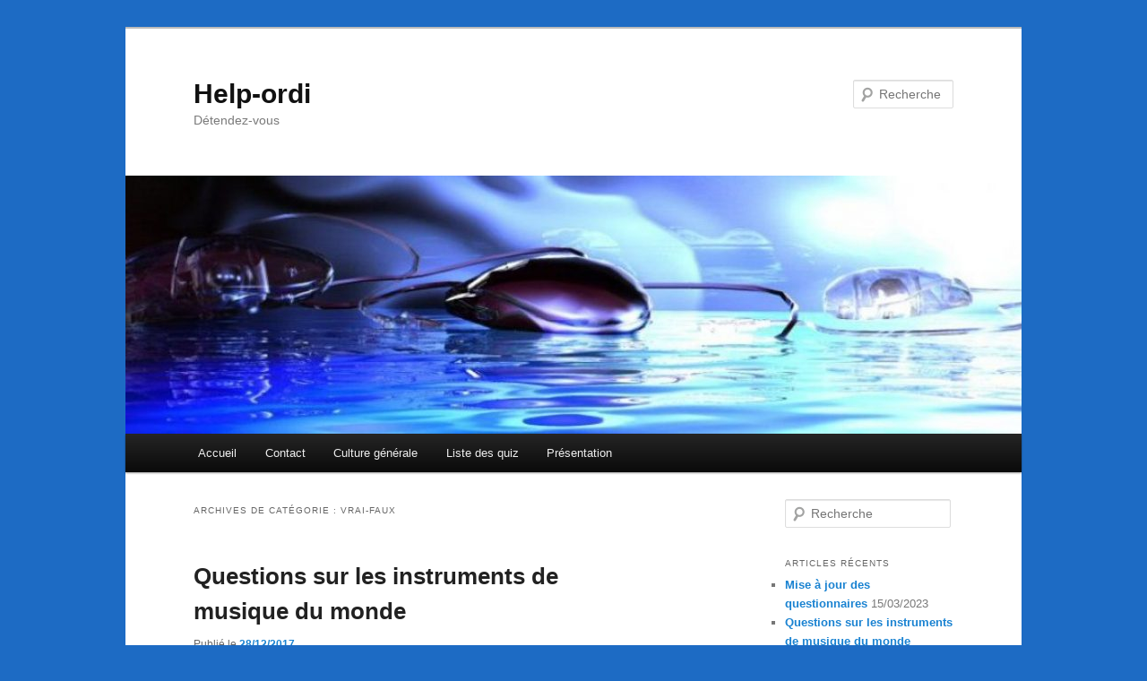

--- FILE ---
content_type: text/html; charset=UTF-8
request_url: http://www.help-ordi.com/category/vrai-faux/
body_size: 11355
content:
<!DOCTYPE html>
<!--[if IE 6]>
<html id="ie6" dir="ltr" lang="fr-FR" prefix="og: https://ogp.me/ns#">
<![endif]-->
<!--[if IE 7]>
<html id="ie7" dir="ltr" lang="fr-FR" prefix="og: https://ogp.me/ns#">
<![endif]-->
<!--[if IE 8]>
<html id="ie8" dir="ltr" lang="fr-FR" prefix="og: https://ogp.me/ns#">
<![endif]-->
<!--[if !(IE 6) & !(IE 7) & !(IE 8)]><!-->
<html dir="ltr" lang="fr-FR" prefix="og: https://ogp.me/ns#">
<!--<![endif]-->
<head>
<meta charset="UTF-8" />
<meta name="viewport" content="width=device-width" />

<link rel="profile" href="https://gmpg.org/xfn/11" />
<link rel="stylesheet" type="text/css" media="all" href="http://www.help-ordi.com/wp-content/themes/twentyeleven/style.css?ver=20231107" />
<link rel="pingback" href="http://www.help-ordi.com/xmlrpc.php">
<!--[if lt IE 9]>
<script src="http://www.help-ordi.com/wp-content/themes/twentyeleven/js/html5.js?ver=3.7.0" type="text/javascript"></script>
<![endif]-->

		<!-- All in One SEO 4.5.4 - aioseo.com -->
		<title>Vrai-Faux | Help-ordi</title>
		<meta name="robots" content="max-image-preview:large" />
		<meta name="keywords" content="histoire,transport,moyens,train,hélicoptère,roue,charrue,montgolfière,automobile,vélo" />
		<link rel="canonical" href="http://www.help-ordi.com/category/vrai-faux/" />
		<link rel="next" href="http://www.help-ordi.com/category/vrai-faux/page/2/" />
		<meta name="generator" content="All in One SEO (AIOSEO) 4.5.4" />
		<meta name="google" content="nositelinkssearchbox" />
		<script type="application/ld+json" class="aioseo-schema">
			{"@context":"https:\/\/schema.org","@graph":[{"@type":"BreadcrumbList","@id":"http:\/\/www.help-ordi.com\/category\/vrai-faux\/#breadcrumblist","itemListElement":[{"@type":"ListItem","@id":"http:\/\/www.help-ordi.com\/#listItem","position":1,"name":"Domicile","item":"http:\/\/www.help-ordi.com\/","nextItem":"http:\/\/www.help-ordi.com\/category\/vrai-faux\/#listItem"},{"@type":"ListItem","@id":"http:\/\/www.help-ordi.com\/category\/vrai-faux\/#listItem","position":2,"name":"Vrai-Faux","previousItem":"http:\/\/www.help-ordi.com\/#listItem"}]},{"@type":"CollectionPage","@id":"http:\/\/www.help-ordi.com\/category\/vrai-faux\/#collectionpage","url":"http:\/\/www.help-ordi.com\/category\/vrai-faux\/","name":"Vrai-Faux | Help-ordi","inLanguage":"fr-FR","isPartOf":{"@id":"http:\/\/www.help-ordi.com\/#website"},"breadcrumb":{"@id":"http:\/\/www.help-ordi.com\/category\/vrai-faux\/#breadcrumblist"}},{"@type":"Organization","@id":"http:\/\/www.help-ordi.com\/#organization","name":"Help-ordi","url":"http:\/\/www.help-ordi.com\/"},{"@type":"WebSite","@id":"http:\/\/www.help-ordi.com\/#website","url":"http:\/\/www.help-ordi.com\/","name":"Help-ordi","description":"D\u00e9tendez-vous","inLanguage":"fr-FR","publisher":{"@id":"http:\/\/www.help-ordi.com\/#organization"}}]}
		</script>
		<!-- All in One SEO -->

<link rel='dns-prefetch' href='//www.help-ordi.com' />
<link rel="alternate" type="application/rss+xml" title="Help-ordi &raquo; Flux" href="http://www.help-ordi.com/feed/" />
<link rel="alternate" type="application/rss+xml" title="Help-ordi &raquo; Flux des commentaires" href="http://www.help-ordi.com/comments/feed/" />
<link rel="alternate" type="application/rss+xml" title="Help-ordi &raquo; Flux de la catégorie Vrai-Faux" href="http://www.help-ordi.com/category/vrai-faux/feed/" />
<script type="text/javascript">
window._wpemojiSettings = {"baseUrl":"https:\/\/s.w.org\/images\/core\/emoji\/14.0.0\/72x72\/","ext":".png","svgUrl":"https:\/\/s.w.org\/images\/core\/emoji\/14.0.0\/svg\/","svgExt":".svg","source":{"concatemoji":"http:\/\/www.help-ordi.com\/wp-includes\/js\/wp-emoji-release.min.js?ver=6.1.9"}};
/*! This file is auto-generated */
!function(e,a,t){var n,r,o,i=a.createElement("canvas"),p=i.getContext&&i.getContext("2d");function s(e,t){var a=String.fromCharCode,e=(p.clearRect(0,0,i.width,i.height),p.fillText(a.apply(this,e),0,0),i.toDataURL());return p.clearRect(0,0,i.width,i.height),p.fillText(a.apply(this,t),0,0),e===i.toDataURL()}function c(e){var t=a.createElement("script");t.src=e,t.defer=t.type="text/javascript",a.getElementsByTagName("head")[0].appendChild(t)}for(o=Array("flag","emoji"),t.supports={everything:!0,everythingExceptFlag:!0},r=0;r<o.length;r++)t.supports[o[r]]=function(e){if(p&&p.fillText)switch(p.textBaseline="top",p.font="600 32px Arial",e){case"flag":return s([127987,65039,8205,9895,65039],[127987,65039,8203,9895,65039])?!1:!s([55356,56826,55356,56819],[55356,56826,8203,55356,56819])&&!s([55356,57332,56128,56423,56128,56418,56128,56421,56128,56430,56128,56423,56128,56447],[55356,57332,8203,56128,56423,8203,56128,56418,8203,56128,56421,8203,56128,56430,8203,56128,56423,8203,56128,56447]);case"emoji":return!s([129777,127995,8205,129778,127999],[129777,127995,8203,129778,127999])}return!1}(o[r]),t.supports.everything=t.supports.everything&&t.supports[o[r]],"flag"!==o[r]&&(t.supports.everythingExceptFlag=t.supports.everythingExceptFlag&&t.supports[o[r]]);t.supports.everythingExceptFlag=t.supports.everythingExceptFlag&&!t.supports.flag,t.DOMReady=!1,t.readyCallback=function(){t.DOMReady=!0},t.supports.everything||(n=function(){t.readyCallback()},a.addEventListener?(a.addEventListener("DOMContentLoaded",n,!1),e.addEventListener("load",n,!1)):(e.attachEvent("onload",n),a.attachEvent("onreadystatechange",function(){"complete"===a.readyState&&t.readyCallback()})),(e=t.source||{}).concatemoji?c(e.concatemoji):e.wpemoji&&e.twemoji&&(c(e.twemoji),c(e.wpemoji)))}(window,document,window._wpemojiSettings);
</script>
<style type="text/css">
img.wp-smiley,
img.emoji {
	display: inline !important;
	border: none !important;
	box-shadow: none !important;
	height: 1em !important;
	width: 1em !important;
	margin: 0 0.07em !important;
	vertical-align: -0.1em !important;
	background: none !important;
	padding: 0 !important;
}
</style>
	<link rel='stylesheet' id='wp-block-library-css' href='http://www.help-ordi.com/wp-includes/css/dist/block-library/style.min.css?ver=6.1.9' type='text/css' media='all' />
<style id='wp-block-library-theme-inline-css' type='text/css'>
.wp-block-audio figcaption{color:#555;font-size:13px;text-align:center}.is-dark-theme .wp-block-audio figcaption{color:hsla(0,0%,100%,.65)}.wp-block-audio{margin:0 0 1em}.wp-block-code{border:1px solid #ccc;border-radius:4px;font-family:Menlo,Consolas,monaco,monospace;padding:.8em 1em}.wp-block-embed figcaption{color:#555;font-size:13px;text-align:center}.is-dark-theme .wp-block-embed figcaption{color:hsla(0,0%,100%,.65)}.wp-block-embed{margin:0 0 1em}.blocks-gallery-caption{color:#555;font-size:13px;text-align:center}.is-dark-theme .blocks-gallery-caption{color:hsla(0,0%,100%,.65)}.wp-block-image figcaption{color:#555;font-size:13px;text-align:center}.is-dark-theme .wp-block-image figcaption{color:hsla(0,0%,100%,.65)}.wp-block-image{margin:0 0 1em}.wp-block-pullquote{border-top:4px solid;border-bottom:4px solid;margin-bottom:1.75em;color:currentColor}.wp-block-pullquote__citation,.wp-block-pullquote cite,.wp-block-pullquote footer{color:currentColor;text-transform:uppercase;font-size:.8125em;font-style:normal}.wp-block-quote{border-left:.25em solid;margin:0 0 1.75em;padding-left:1em}.wp-block-quote cite,.wp-block-quote footer{color:currentColor;font-size:.8125em;position:relative;font-style:normal}.wp-block-quote.has-text-align-right{border-left:none;border-right:.25em solid;padding-left:0;padding-right:1em}.wp-block-quote.has-text-align-center{border:none;padding-left:0}.wp-block-quote.is-large,.wp-block-quote.is-style-large,.wp-block-quote.is-style-plain{border:none}.wp-block-search .wp-block-search__label{font-weight:700}.wp-block-search__button{border:1px solid #ccc;padding:.375em .625em}:where(.wp-block-group.has-background){padding:1.25em 2.375em}.wp-block-separator.has-css-opacity{opacity:.4}.wp-block-separator{border:none;border-bottom:2px solid;margin-left:auto;margin-right:auto}.wp-block-separator.has-alpha-channel-opacity{opacity:1}.wp-block-separator:not(.is-style-wide):not(.is-style-dots){width:100px}.wp-block-separator.has-background:not(.is-style-dots){border-bottom:none;height:1px}.wp-block-separator.has-background:not(.is-style-wide):not(.is-style-dots){height:2px}.wp-block-table{margin:"0 0 1em 0"}.wp-block-table thead{border-bottom:3px solid}.wp-block-table tfoot{border-top:3px solid}.wp-block-table td,.wp-block-table th{word-break:normal}.wp-block-table figcaption{color:#555;font-size:13px;text-align:center}.is-dark-theme .wp-block-table figcaption{color:hsla(0,0%,100%,.65)}.wp-block-video figcaption{color:#555;font-size:13px;text-align:center}.is-dark-theme .wp-block-video figcaption{color:hsla(0,0%,100%,.65)}.wp-block-video{margin:0 0 1em}.wp-block-template-part.has-background{padding:1.25em 2.375em;margin-top:0;margin-bottom:0}
</style>
<link rel='stylesheet' id='quads-style-css-css' href='http://www.help-ordi.com/wp-content/plugins/quick-adsense-reloaded/includes/gutenberg/dist/blocks.style.build.css?ver=2.0.80' type='text/css' media='all' />
<link rel='stylesheet' id='classic-theme-styles-css' href='http://www.help-ordi.com/wp-includes/css/classic-themes.min.css?ver=1' type='text/css' media='all' />
<style id='global-styles-inline-css' type='text/css'>
body{--wp--preset--color--black: #000;--wp--preset--color--cyan-bluish-gray: #abb8c3;--wp--preset--color--white: #fff;--wp--preset--color--pale-pink: #f78da7;--wp--preset--color--vivid-red: #cf2e2e;--wp--preset--color--luminous-vivid-orange: #ff6900;--wp--preset--color--luminous-vivid-amber: #fcb900;--wp--preset--color--light-green-cyan: #7bdcb5;--wp--preset--color--vivid-green-cyan: #00d084;--wp--preset--color--pale-cyan-blue: #8ed1fc;--wp--preset--color--vivid-cyan-blue: #0693e3;--wp--preset--color--vivid-purple: #9b51e0;--wp--preset--color--blue: #1982d1;--wp--preset--color--dark-gray: #373737;--wp--preset--color--medium-gray: #666;--wp--preset--color--light-gray: #e2e2e2;--wp--preset--gradient--vivid-cyan-blue-to-vivid-purple: linear-gradient(135deg,rgba(6,147,227,1) 0%,rgb(155,81,224) 100%);--wp--preset--gradient--light-green-cyan-to-vivid-green-cyan: linear-gradient(135deg,rgb(122,220,180) 0%,rgb(0,208,130) 100%);--wp--preset--gradient--luminous-vivid-amber-to-luminous-vivid-orange: linear-gradient(135deg,rgba(252,185,0,1) 0%,rgba(255,105,0,1) 100%);--wp--preset--gradient--luminous-vivid-orange-to-vivid-red: linear-gradient(135deg,rgba(255,105,0,1) 0%,rgb(207,46,46) 100%);--wp--preset--gradient--very-light-gray-to-cyan-bluish-gray: linear-gradient(135deg,rgb(238,238,238) 0%,rgb(169,184,195) 100%);--wp--preset--gradient--cool-to-warm-spectrum: linear-gradient(135deg,rgb(74,234,220) 0%,rgb(151,120,209) 20%,rgb(207,42,186) 40%,rgb(238,44,130) 60%,rgb(251,105,98) 80%,rgb(254,248,76) 100%);--wp--preset--gradient--blush-light-purple: linear-gradient(135deg,rgb(255,206,236) 0%,rgb(152,150,240) 100%);--wp--preset--gradient--blush-bordeaux: linear-gradient(135deg,rgb(254,205,165) 0%,rgb(254,45,45) 50%,rgb(107,0,62) 100%);--wp--preset--gradient--luminous-dusk: linear-gradient(135deg,rgb(255,203,112) 0%,rgb(199,81,192) 50%,rgb(65,88,208) 100%);--wp--preset--gradient--pale-ocean: linear-gradient(135deg,rgb(255,245,203) 0%,rgb(182,227,212) 50%,rgb(51,167,181) 100%);--wp--preset--gradient--electric-grass: linear-gradient(135deg,rgb(202,248,128) 0%,rgb(113,206,126) 100%);--wp--preset--gradient--midnight: linear-gradient(135deg,rgb(2,3,129) 0%,rgb(40,116,252) 100%);--wp--preset--duotone--dark-grayscale: url('#wp-duotone-dark-grayscale');--wp--preset--duotone--grayscale: url('#wp-duotone-grayscale');--wp--preset--duotone--purple-yellow: url('#wp-duotone-purple-yellow');--wp--preset--duotone--blue-red: url('#wp-duotone-blue-red');--wp--preset--duotone--midnight: url('#wp-duotone-midnight');--wp--preset--duotone--magenta-yellow: url('#wp-duotone-magenta-yellow');--wp--preset--duotone--purple-green: url('#wp-duotone-purple-green');--wp--preset--duotone--blue-orange: url('#wp-duotone-blue-orange');--wp--preset--font-size--small: 13px;--wp--preset--font-size--medium: 20px;--wp--preset--font-size--large: 36px;--wp--preset--font-size--x-large: 42px;--wp--preset--spacing--20: 0.44rem;--wp--preset--spacing--30: 0.67rem;--wp--preset--spacing--40: 1rem;--wp--preset--spacing--50: 1.5rem;--wp--preset--spacing--60: 2.25rem;--wp--preset--spacing--70: 3.38rem;--wp--preset--spacing--80: 5.06rem;}:where(.is-layout-flex){gap: 0.5em;}body .is-layout-flow > .alignleft{float: left;margin-inline-start: 0;margin-inline-end: 2em;}body .is-layout-flow > .alignright{float: right;margin-inline-start: 2em;margin-inline-end: 0;}body .is-layout-flow > .aligncenter{margin-left: auto !important;margin-right: auto !important;}body .is-layout-constrained > .alignleft{float: left;margin-inline-start: 0;margin-inline-end: 2em;}body .is-layout-constrained > .alignright{float: right;margin-inline-start: 2em;margin-inline-end: 0;}body .is-layout-constrained > .aligncenter{margin-left: auto !important;margin-right: auto !important;}body .is-layout-constrained > :where(:not(.alignleft):not(.alignright):not(.alignfull)){max-width: var(--wp--style--global--content-size);margin-left: auto !important;margin-right: auto !important;}body .is-layout-constrained > .alignwide{max-width: var(--wp--style--global--wide-size);}body .is-layout-flex{display: flex;}body .is-layout-flex{flex-wrap: wrap;align-items: center;}body .is-layout-flex > *{margin: 0;}:where(.wp-block-columns.is-layout-flex){gap: 2em;}.has-black-color{color: var(--wp--preset--color--black) !important;}.has-cyan-bluish-gray-color{color: var(--wp--preset--color--cyan-bluish-gray) !important;}.has-white-color{color: var(--wp--preset--color--white) !important;}.has-pale-pink-color{color: var(--wp--preset--color--pale-pink) !important;}.has-vivid-red-color{color: var(--wp--preset--color--vivid-red) !important;}.has-luminous-vivid-orange-color{color: var(--wp--preset--color--luminous-vivid-orange) !important;}.has-luminous-vivid-amber-color{color: var(--wp--preset--color--luminous-vivid-amber) !important;}.has-light-green-cyan-color{color: var(--wp--preset--color--light-green-cyan) !important;}.has-vivid-green-cyan-color{color: var(--wp--preset--color--vivid-green-cyan) !important;}.has-pale-cyan-blue-color{color: var(--wp--preset--color--pale-cyan-blue) !important;}.has-vivid-cyan-blue-color{color: var(--wp--preset--color--vivid-cyan-blue) !important;}.has-vivid-purple-color{color: var(--wp--preset--color--vivid-purple) !important;}.has-black-background-color{background-color: var(--wp--preset--color--black) !important;}.has-cyan-bluish-gray-background-color{background-color: var(--wp--preset--color--cyan-bluish-gray) !important;}.has-white-background-color{background-color: var(--wp--preset--color--white) !important;}.has-pale-pink-background-color{background-color: var(--wp--preset--color--pale-pink) !important;}.has-vivid-red-background-color{background-color: var(--wp--preset--color--vivid-red) !important;}.has-luminous-vivid-orange-background-color{background-color: var(--wp--preset--color--luminous-vivid-orange) !important;}.has-luminous-vivid-amber-background-color{background-color: var(--wp--preset--color--luminous-vivid-amber) !important;}.has-light-green-cyan-background-color{background-color: var(--wp--preset--color--light-green-cyan) !important;}.has-vivid-green-cyan-background-color{background-color: var(--wp--preset--color--vivid-green-cyan) !important;}.has-pale-cyan-blue-background-color{background-color: var(--wp--preset--color--pale-cyan-blue) !important;}.has-vivid-cyan-blue-background-color{background-color: var(--wp--preset--color--vivid-cyan-blue) !important;}.has-vivid-purple-background-color{background-color: var(--wp--preset--color--vivid-purple) !important;}.has-black-border-color{border-color: var(--wp--preset--color--black) !important;}.has-cyan-bluish-gray-border-color{border-color: var(--wp--preset--color--cyan-bluish-gray) !important;}.has-white-border-color{border-color: var(--wp--preset--color--white) !important;}.has-pale-pink-border-color{border-color: var(--wp--preset--color--pale-pink) !important;}.has-vivid-red-border-color{border-color: var(--wp--preset--color--vivid-red) !important;}.has-luminous-vivid-orange-border-color{border-color: var(--wp--preset--color--luminous-vivid-orange) !important;}.has-luminous-vivid-amber-border-color{border-color: var(--wp--preset--color--luminous-vivid-amber) !important;}.has-light-green-cyan-border-color{border-color: var(--wp--preset--color--light-green-cyan) !important;}.has-vivid-green-cyan-border-color{border-color: var(--wp--preset--color--vivid-green-cyan) !important;}.has-pale-cyan-blue-border-color{border-color: var(--wp--preset--color--pale-cyan-blue) !important;}.has-vivid-cyan-blue-border-color{border-color: var(--wp--preset--color--vivid-cyan-blue) !important;}.has-vivid-purple-border-color{border-color: var(--wp--preset--color--vivid-purple) !important;}.has-vivid-cyan-blue-to-vivid-purple-gradient-background{background: var(--wp--preset--gradient--vivid-cyan-blue-to-vivid-purple) !important;}.has-light-green-cyan-to-vivid-green-cyan-gradient-background{background: var(--wp--preset--gradient--light-green-cyan-to-vivid-green-cyan) !important;}.has-luminous-vivid-amber-to-luminous-vivid-orange-gradient-background{background: var(--wp--preset--gradient--luminous-vivid-amber-to-luminous-vivid-orange) !important;}.has-luminous-vivid-orange-to-vivid-red-gradient-background{background: var(--wp--preset--gradient--luminous-vivid-orange-to-vivid-red) !important;}.has-very-light-gray-to-cyan-bluish-gray-gradient-background{background: var(--wp--preset--gradient--very-light-gray-to-cyan-bluish-gray) !important;}.has-cool-to-warm-spectrum-gradient-background{background: var(--wp--preset--gradient--cool-to-warm-spectrum) !important;}.has-blush-light-purple-gradient-background{background: var(--wp--preset--gradient--blush-light-purple) !important;}.has-blush-bordeaux-gradient-background{background: var(--wp--preset--gradient--blush-bordeaux) !important;}.has-luminous-dusk-gradient-background{background: var(--wp--preset--gradient--luminous-dusk) !important;}.has-pale-ocean-gradient-background{background: var(--wp--preset--gradient--pale-ocean) !important;}.has-electric-grass-gradient-background{background: var(--wp--preset--gradient--electric-grass) !important;}.has-midnight-gradient-background{background: var(--wp--preset--gradient--midnight) !important;}.has-small-font-size{font-size: var(--wp--preset--font-size--small) !important;}.has-medium-font-size{font-size: var(--wp--preset--font-size--medium) !important;}.has-large-font-size{font-size: var(--wp--preset--font-size--large) !important;}.has-x-large-font-size{font-size: var(--wp--preset--font-size--x-large) !important;}
.wp-block-navigation a:where(:not(.wp-element-button)){color: inherit;}
:where(.wp-block-columns.is-layout-flex){gap: 2em;}
.wp-block-pullquote{font-size: 1.5em;line-height: 1.6;}
</style>
<link rel='stylesheet' id='contact-form-7-css' href='http://www.help-ordi.com/wp-content/plugins/contact-form-7/includes/css/styles.css?ver=5.7.4' type='text/css' media='all' />
<link rel='stylesheet' id='mcg-style-css' href='http://www.help-ordi.com/wp-content/plugins/miniclip-games/styles/styles.css?ver=1.0.3' type='text/css' media='all' />
<link rel='stylesheet' id='twentyeleven-block-style-css' href='http://www.help-ordi.com/wp-content/themes/twentyeleven/blocks.css?ver=20230122' type='text/css' media='all' />
<script type='text/javascript' src='http://www.help-ordi.com/wp-includes/js/jquery/jquery.min.js?ver=3.6.1' id='jquery-core-js'></script>
<script type='text/javascript' src='http://www.help-ordi.com/wp-includes/js/jquery/jquery-migrate.min.js?ver=3.3.2' id='jquery-migrate-js'></script>
<script type='text/javascript' src='http://www.help-ordi.com/wp-content/plugins/miniclip-games/js/min/scripts-min.js?ver=1.0.3' id='mcg-script-js'></script>
<script type='text/javascript' src='http://www.help-ordi.com/wp-content/plugins/wp-sudoku-plus/wp-sudoku-plus.js?ver=6.1.9' id='wp-sudoku-plus-js'></script>
<script type='text/javascript' id='wp-statistics-tracker-js-extra'>
/* <![CDATA[ */
var WP_Statistics_Tracker_Object = {"hitRequestUrl":"http:\/\/www.help-ordi.com\/wp-json\/wp-statistics\/v2\/hit?wp_statistics_hit_rest=yes&track_all=0&current_page_type=category&current_page_id=5&search_query&page_uri=L2NhdGVnb3J5L3ZyYWktZmF1eC8","keepOnlineRequestUrl":"http:\/\/www.help-ordi.com\/wp-json\/wp-statistics\/v2\/online?wp_statistics_hit_rest=yes&track_all=0&current_page_type=category&current_page_id=5&search_query&page_uri=L2NhdGVnb3J5L3ZyYWktZmF1eC8","option":{"dntEnabled":false,"cacheCompatibility":false}};
/* ]]> */
</script>
<script type='text/javascript' src='http://www.help-ordi.com/wp-content/plugins/wp-statistics/assets/js/tracker.js?ver=6.1.9' id='wp-statistics-tracker-js'></script>
<link rel="https://api.w.org/" href="http://www.help-ordi.com/wp-json/" /><link rel="alternate" type="application/json" href="http://www.help-ordi.com/wp-json/wp/v2/categories/5" /><link rel="EditURI" type="application/rsd+xml" title="RSD" href="http://www.help-ordi.com/xmlrpc.php?rsd" />
<link rel="wlwmanifest" type="application/wlwmanifest+xml" href="http://www.help-ordi.com/wp-includes/wlwmanifest.xml" />
<meta name="generator" content="WordPress 6.1.9" />
<script>document.cookie = 'quads_browser_width='+screen.width;</script><!-- Analytics by WP Statistics v14.3.5 - https://wp-statistics.com/ -->
<style type="text/css" id="custom-background-css">
body.custom-background { background-color: #1d6bc4; }
</style>
	<link rel="icon" href="http://www.help-ordi.com/wp-content/uploads/2017/11/himage_5.png" sizes="32x32" />
<link rel="icon" href="http://www.help-ordi.com/wp-content/uploads/2017/11/himage_5.png" sizes="192x192" />
<link rel="apple-touch-icon" href="http://www.help-ordi.com/wp-content/uploads/2017/11/himage_5.png" />
<meta name="msapplication-TileImage" content="http://www.help-ordi.com/wp-content/uploads/2017/11/himage_5.png" />
</head>

<body class="archive category category-vrai-faux category-5 custom-background wp-embed-responsive single-author two-column right-sidebar">
<div class="skip-link"><a class="assistive-text" href="#content">Aller au contenu principal</a></div><div class="skip-link"><a class="assistive-text" href="#secondary">Aller au contenu secondaire</a></div><svg xmlns="http://www.w3.org/2000/svg" viewBox="0 0 0 0" width="0" height="0" focusable="false" role="none" style="visibility: hidden; position: absolute; left: -9999px; overflow: hidden;" ><defs><filter id="wp-duotone-dark-grayscale"><feColorMatrix color-interpolation-filters="sRGB" type="matrix" values=" .299 .587 .114 0 0 .299 .587 .114 0 0 .299 .587 .114 0 0 .299 .587 .114 0 0 " /><feComponentTransfer color-interpolation-filters="sRGB" ><feFuncR type="table" tableValues="0 0.49803921568627" /><feFuncG type="table" tableValues="0 0.49803921568627" /><feFuncB type="table" tableValues="0 0.49803921568627" /><feFuncA type="table" tableValues="1 1" /></feComponentTransfer><feComposite in2="SourceGraphic" operator="in" /></filter></defs></svg><svg xmlns="http://www.w3.org/2000/svg" viewBox="0 0 0 0" width="0" height="0" focusable="false" role="none" style="visibility: hidden; position: absolute; left: -9999px; overflow: hidden;" ><defs><filter id="wp-duotone-grayscale"><feColorMatrix color-interpolation-filters="sRGB" type="matrix" values=" .299 .587 .114 0 0 .299 .587 .114 0 0 .299 .587 .114 0 0 .299 .587 .114 0 0 " /><feComponentTransfer color-interpolation-filters="sRGB" ><feFuncR type="table" tableValues="0 1" /><feFuncG type="table" tableValues="0 1" /><feFuncB type="table" tableValues="0 1" /><feFuncA type="table" tableValues="1 1" /></feComponentTransfer><feComposite in2="SourceGraphic" operator="in" /></filter></defs></svg><svg xmlns="http://www.w3.org/2000/svg" viewBox="0 0 0 0" width="0" height="0" focusable="false" role="none" style="visibility: hidden; position: absolute; left: -9999px; overflow: hidden;" ><defs><filter id="wp-duotone-purple-yellow"><feColorMatrix color-interpolation-filters="sRGB" type="matrix" values=" .299 .587 .114 0 0 .299 .587 .114 0 0 .299 .587 .114 0 0 .299 .587 .114 0 0 " /><feComponentTransfer color-interpolation-filters="sRGB" ><feFuncR type="table" tableValues="0.54901960784314 0.98823529411765" /><feFuncG type="table" tableValues="0 1" /><feFuncB type="table" tableValues="0.71764705882353 0.25490196078431" /><feFuncA type="table" tableValues="1 1" /></feComponentTransfer><feComposite in2="SourceGraphic" operator="in" /></filter></defs></svg><svg xmlns="http://www.w3.org/2000/svg" viewBox="0 0 0 0" width="0" height="0" focusable="false" role="none" style="visibility: hidden; position: absolute; left: -9999px; overflow: hidden;" ><defs><filter id="wp-duotone-blue-red"><feColorMatrix color-interpolation-filters="sRGB" type="matrix" values=" .299 .587 .114 0 0 .299 .587 .114 0 0 .299 .587 .114 0 0 .299 .587 .114 0 0 " /><feComponentTransfer color-interpolation-filters="sRGB" ><feFuncR type="table" tableValues="0 1" /><feFuncG type="table" tableValues="0 0.27843137254902" /><feFuncB type="table" tableValues="0.5921568627451 0.27843137254902" /><feFuncA type="table" tableValues="1 1" /></feComponentTransfer><feComposite in2="SourceGraphic" operator="in" /></filter></defs></svg><svg xmlns="http://www.w3.org/2000/svg" viewBox="0 0 0 0" width="0" height="0" focusable="false" role="none" style="visibility: hidden; position: absolute; left: -9999px; overflow: hidden;" ><defs><filter id="wp-duotone-midnight"><feColorMatrix color-interpolation-filters="sRGB" type="matrix" values=" .299 .587 .114 0 0 .299 .587 .114 0 0 .299 .587 .114 0 0 .299 .587 .114 0 0 " /><feComponentTransfer color-interpolation-filters="sRGB" ><feFuncR type="table" tableValues="0 0" /><feFuncG type="table" tableValues="0 0.64705882352941" /><feFuncB type="table" tableValues="0 1" /><feFuncA type="table" tableValues="1 1" /></feComponentTransfer><feComposite in2="SourceGraphic" operator="in" /></filter></defs></svg><svg xmlns="http://www.w3.org/2000/svg" viewBox="0 0 0 0" width="0" height="0" focusable="false" role="none" style="visibility: hidden; position: absolute; left: -9999px; overflow: hidden;" ><defs><filter id="wp-duotone-magenta-yellow"><feColorMatrix color-interpolation-filters="sRGB" type="matrix" values=" .299 .587 .114 0 0 .299 .587 .114 0 0 .299 .587 .114 0 0 .299 .587 .114 0 0 " /><feComponentTransfer color-interpolation-filters="sRGB" ><feFuncR type="table" tableValues="0.78039215686275 1" /><feFuncG type="table" tableValues="0 0.94901960784314" /><feFuncB type="table" tableValues="0.35294117647059 0.47058823529412" /><feFuncA type="table" tableValues="1 1" /></feComponentTransfer><feComposite in2="SourceGraphic" operator="in" /></filter></defs></svg><svg xmlns="http://www.w3.org/2000/svg" viewBox="0 0 0 0" width="0" height="0" focusable="false" role="none" style="visibility: hidden; position: absolute; left: -9999px; overflow: hidden;" ><defs><filter id="wp-duotone-purple-green"><feColorMatrix color-interpolation-filters="sRGB" type="matrix" values=" .299 .587 .114 0 0 .299 .587 .114 0 0 .299 .587 .114 0 0 .299 .587 .114 0 0 " /><feComponentTransfer color-interpolation-filters="sRGB" ><feFuncR type="table" tableValues="0.65098039215686 0.40392156862745" /><feFuncG type="table" tableValues="0 1" /><feFuncB type="table" tableValues="0.44705882352941 0.4" /><feFuncA type="table" tableValues="1 1" /></feComponentTransfer><feComposite in2="SourceGraphic" operator="in" /></filter></defs></svg><svg xmlns="http://www.w3.org/2000/svg" viewBox="0 0 0 0" width="0" height="0" focusable="false" role="none" style="visibility: hidden; position: absolute; left: -9999px; overflow: hidden;" ><defs><filter id="wp-duotone-blue-orange"><feColorMatrix color-interpolation-filters="sRGB" type="matrix" values=" .299 .587 .114 0 0 .299 .587 .114 0 0 .299 .587 .114 0 0 .299 .587 .114 0 0 " /><feComponentTransfer color-interpolation-filters="sRGB" ><feFuncR type="table" tableValues="0.098039215686275 1" /><feFuncG type="table" tableValues="0 0.66274509803922" /><feFuncB type="table" tableValues="0.84705882352941 0.41960784313725" /><feFuncA type="table" tableValues="1 1" /></feComponentTransfer><feComposite in2="SourceGraphic" operator="in" /></filter></defs></svg><div id="page" class="hfeed">
	<header id="branding">
			<hgroup>
				<h1 id="site-title"><span><a href="http://www.help-ordi.com/" rel="home">Help-ordi</a></span></h1>
				<h2 id="site-description">Détendez-vous</h2>
			</hgroup>

						<a href="http://www.help-ordi.com/">
				<img src="http://www.help-ordi.com/wp-content/uploads/2017/11/cropped-cropped-image-arriere-plan.jpg" width="1000" height="288" alt="Help-ordi" srcset="http://www.help-ordi.com/wp-content/uploads/2017/11/cropped-cropped-image-arriere-plan.jpg 1000w, http://www.help-ordi.com/wp-content/uploads/2017/11/cropped-cropped-image-arriere-plan-300x86.jpg 300w, http://www.help-ordi.com/wp-content/uploads/2017/11/cropped-cropped-image-arriere-plan-768x221.jpg 768w, http://www.help-ordi.com/wp-content/uploads/2017/11/cropped-cropped-image-arriere-plan-500x144.jpg 500w" sizes="(max-width: 1000px) 100vw, 1000px" />			</a>
			
									<form method="get" id="searchform" action="http://www.help-ordi.com/">
		<label for="s" class="assistive-text">Recherche</label>
		<input type="text" class="field" name="s" id="s" placeholder="Recherche" />
		<input type="submit" class="submit" name="submit" id="searchsubmit" value="Recherche" />
	</form>
			
			<nav id="access">
				<h3 class="assistive-text">Menu principal</h3>
				<div class="menu"><ul>
<li ><a href="http://www.help-ordi.com/">Accueil</a></li><li class="page_item page-item-19"><a href="http://www.help-ordi.com/contact/">Contact</a></li>
<li class="page_item page-item-461"><a href="http://www.help-ordi.com/culture-generale/">Culture générale</a></li>
<li class="page_item page-item-155"><a href="http://www.help-ordi.com/liste-des-quiz/">Liste des quiz</a></li>
<li class="page_item page-item-36"><a href="http://www.help-ordi.com/presentation/">Présentation</a></li>
</ul></div>
			</nav><!-- #access -->
	</header><!-- #branding -->


	<div id="main">

		<section id="primary">
			<div id="content" role="main">

			
				<header class="page-header">
					<h1 class="page-title">
					Archives de catégorie&nbsp;: <span>Vrai-Faux</span>					</h1>

									</header>

							<nav id="nav-above">
				<h3 class="assistive-text">Navigation des articles</h3>
				<div class="nav-previous"><a href="http://www.help-ordi.com/category/vrai-faux/page/2/" ><span class="meta-nav">&larr;</span> Articles plus anciens</a></div>
				<div class="nav-next"></div>
			</nav><!-- #nav-above -->
			
				
					
	<article id="post-505" class="post-505 post type-post status-publish format-standard hentry category-vrai-faux">
		<header class="entry-header">
						<h1 class="entry-title"><a href="http://www.help-ordi.com/2017/12/28/questions-sur-les-instruments-de-musique-du-monde/" rel="bookmark">Questions sur les instruments de musique du monde</a></h1>
			
						<div class="entry-meta">
				<span class="sep">Publié le </span><a href="http://www.help-ordi.com/2017/12/28/questions-sur-les-instruments-de-musique-du-monde/" title="17 h 23 min" rel="bookmark"><time class="entry-date" datetime="2017-12-28T17:23:16+01:00">28/12/2017</time></a><span class="by-author"> <span class="sep"> par </span> <span class="author vcard"><a class="url fn n" href="http://www.help-ordi.com/author/helpordi56/" title="Afficher tous les articles par help-ordi" rel="author">help-ordi</a></span></span>			</div><!-- .entry-meta -->
			
					</header><!-- .entry-header -->

				<div class="entry-content">
			
<!-- Quick Adsense WordPress Plugin: http://quickadsense.com/ -->
<div class="5c805eb7db848922fbe3a7e5d17fe9a4" data-index="1" style="float: none; margin:10px 0 10px 0; text-align:center;">
<script type="text/javascript"><!--
google_ad_client = "pub-8145871029889577";
google_ad_width = 468;
google_ad_height = 60;
google_ad_format = "468x60_as";
google_ad_type = "text_image";
google_ad_channel = "";
google_color_border = "000000";
google_color_bg = "000000";
google_color_link = "003399";
google_color_text = "CCCCCC";
google_color_url = "3399FF";
//-->
</script> <script type="text/javascript" src="http://pagead2.googlesyndication.com/pagead/show_ads.js">
</script>
</div>
<p>Les instruments de musique, vous en connaissez forcément, comme le violon, la trompette, le piano, la clarinette, le saxophone, la guitare, etc. Mais les instruments du monde, les connaissez-vous bien ? Voici un quiz de 10 questions pour tester un peu vos connaissances tout en prenant plaisir. 🙂<br />
Retrouvez les quiz ainsi que toutes les réponses documentées et complètes sur <a href="https://www.amazon.fr/quiz-dAlpha-culture-g%C3%A9n%C3%A9rale/dp/1973455218/" target="_blank" rel="noopener">Les quiz d&#8217;Alpha culture générale chez Amazon</a><br />
Un livre publié par Corinne DUVAL, écrivaine, professionnelle de langue française et de culture générale depuis plus de 30 ans.<br />
<div class = "hdq_quiz_wrapper"><a href = "http://www.help-ordi.com/2017/12/28/questions-sur-les-instruments-de-musique-du-monde/" rel="noamphtml" class = "hdq_quiz_start hdq_button button" role = "button">Démarrer le quiz</a></div></p>

<!-- Quick Adsense WordPress Plugin: http://quickadsense.com/ -->
<div class="5c805eb7db848922fbe3a7e5d17fe9a4" data-index="100" style="">

</div>

<div style="font-size: 0px; height: 0px; line-height: 0px; margin: 0; padding: 0; clear: both;"></div>					</div><!-- .entry-content -->
		
		<footer class="entry-meta">
			
										<span class="cat-links">
					<span class="entry-utility-prep entry-utility-prep-cat-links">Publié dans</span> <a href="http://www.help-ordi.com/category/vrai-faux/" rel="category tag">Vrai-Faux</a>			</span>
							
										
			
					</footer><!-- .entry-meta -->
	</article><!-- #post-505 -->

				
					
	<article id="post-491" class="post-491 post type-post status-publish format-standard hentry category-vrai-faux">
		<header class="entry-header">
						<h1 class="entry-title"><a href="http://www.help-ordi.com/2017/12/20/questions-sur-lhistoire-des-moyens-de-transport/" rel="bookmark">Questions sur l&#8217;histoire des moyens de transport</a></h1>
			
						<div class="entry-meta">
				<span class="sep">Publié le </span><a href="http://www.help-ordi.com/2017/12/20/questions-sur-lhistoire-des-moyens-de-transport/" title="20 h 00 min" rel="bookmark"><time class="entry-date" datetime="2017-12-20T20:00:53+01:00">20/12/2017</time></a><span class="by-author"> <span class="sep"> par </span> <span class="author vcard"><a class="url fn n" href="http://www.help-ordi.com/author/helpordi56/" title="Afficher tous les articles par help-ordi" rel="author">help-ordi</a></span></span>			</div><!-- .entry-meta -->
			
					</header><!-- .entry-header -->

				<div class="entry-content">
			
<!-- Quick Adsense WordPress Plugin: http://quickadsense.com/ -->
<div class="5c805eb7db848922fbe3a7e5d17fe9a4" data-index="1" style="float: none; margin:10px 0 10px 0; text-align:center;">
<script type="text/javascript"><!--
google_ad_client = "pub-8145871029889577";
google_ad_width = 468;
google_ad_height = 60;
google_ad_format = "468x60_as";
google_ad_type = "text_image";
google_ad_channel = "";
google_color_border = "000000";
google_color_bg = "000000";
google_color_link = "003399";
google_color_text = "CCCCCC";
google_color_url = "3399FF";
//-->
</script> <script type="text/javascript" src="http://pagead2.googlesyndication.com/pagead/show_ads.js">
</script>
</div>
<p>Les moyens de transport, nous les connaissons et en utilisons même quotidiennement certains, mais en connaissons-nous l&#8217;histoire ? Voici 10 questions pour vérifier vos connaissances tout en prenant plaisir. 🙂<br />
Retrouvez les quiz ainsi que toutes les réponses documentées et complètes sur <a href="https://www.amazon.fr/quiz-dAlpha-culture-g%C3%A9n%C3%A9rale/dp/1973455218/" target="_blank" rel="noopener">Les quiz d&#8217;Alpha culture générale chez Amazon</a><br />
Un livre publié par Corinne DUVAL, écrivaine, professionnelle de langue française et de culture générale depuis plus de 30 ans.<br />
<div class = "hdq_quiz_wrapper"><a href = "http://www.help-ordi.com/2017/12/20/questions-sur-lhistoire-des-moyens-de-transport/" rel="noamphtml" class = "hdq_quiz_start hdq_button button" role = "button">Démarrer le quiz</a></div></p>

<div style="font-size: 0px; height: 0px; line-height: 0px; margin: 0; padding: 0; clear: both;"></div>					</div><!-- .entry-content -->
		
		<footer class="entry-meta">
			
										<span class="cat-links">
					<span class="entry-utility-prep entry-utility-prep-cat-links">Publié dans</span> <a href="http://www.help-ordi.com/category/vrai-faux/" rel="category tag">Vrai-Faux</a>			</span>
							
										
			
					</footer><!-- .entry-meta -->
	</article><!-- #post-491 -->

				
							<nav id="nav-below">
				<h3 class="assistive-text">Navigation des articles</h3>
				<div class="nav-previous"><a href="http://www.help-ordi.com/category/vrai-faux/page/2/" ><span class="meta-nav">&larr;</span> Articles plus anciens</a></div>
				<div class="nav-next"></div>
			</nav><!-- #nav-above -->
			
			
			</div><!-- #content -->
		</section><!-- #primary -->

		<div id="secondary" class="widget-area" role="complementary">
			<aside id="search-2" class="widget widget_search">	<form method="get" id="searchform" action="http://www.help-ordi.com/">
		<label for="s" class="assistive-text">Recherche</label>
		<input type="text" class="field" name="s" id="s" placeholder="Recherche" />
		<input type="submit" class="submit" name="submit" id="searchsubmit" value="Recherche" />
	</form>
</aside>
		<aside id="recent-posts-3" class="widget widget_recent_entries">
		<h3 class="widget-title">Articles récents</h3>
		<ul>
											<li>
					<a href="http://www.help-ordi.com/2023/03/15/mise-a-jour-des-questionnaires/">Mise à jour des questionnaires</a>
											<span class="post-date">15/03/2023</span>
									</li>
											<li>
					<a href="http://www.help-ordi.com/2017/12/28/questions-sur-les-instruments-de-musique-du-monde/">Questions sur les instruments de musique du monde</a>
											<span class="post-date">28/12/2017</span>
									</li>
											<li>
					<a href="http://www.help-ordi.com/2017/12/20/questions-sur-lhistoire-des-moyens-de-transport/">Questions sur l&#8217;histoire des moyens de transport</a>
											<span class="post-date">20/12/2017</span>
									</li>
											<li>
					<a href="http://www.help-ordi.com/2017/12/13/questions-sur-la-conquete-de-l-espace/">Questions sur la conquête de l&#8217;espace</a>
											<span class="post-date">13/12/2017</span>
									</li>
											<li>
					<a href="http://www.help-ordi.com/2017/12/10/questions-sur-les-reptiles/">Questions sur les reptiles</a>
											<span class="post-date">10/12/2017</span>
									</li>
											<li>
					<a href="http://www.help-ordi.com/2017/12/08/questions-sur-les-douze-travaux-d-hercule/">Questions sur les douze travaux d&#8217;Hercule</a>
											<span class="post-date">08/12/2017</span>
									</li>
											<li>
					<a href="http://www.help-ordi.com/2017/12/06/questions-sur-les-vitamines/">Questions sur les vitamines</a>
											<span class="post-date">06/12/2017</span>
									</li>
											<li>
					<a href="http://www.help-ordi.com/2017/12/04/questions-sur-les-grandes-civilisations/">Questions sur les grandes civilisations</a>
											<span class="post-date">04/12/2017</span>
									</li>
											<li>
					<a href="http://www.help-ordi.com/2017/12/02/questions-sur-les-volcans/">Questions sur les volcans</a>
											<span class="post-date">02/12/2017</span>
									</li>
											<li>
					<a href="http://www.help-ordi.com/2017/11/30/questions-sur-les-peintres-celebres/">Questions sur les peintres célèbres</a>
											<span class="post-date">30/11/2017</span>
									</li>
					</ul>

		</aside><aside id="archives-2" class="widget widget_archive"><h3 class="widget-title">Archives</h3>		<label class="screen-reader-text" for="archives-dropdown-2">Archives</label>
		<select id="archives-dropdown-2" name="archive-dropdown">
			
			<option value="">Sélectionner un mois</option>
				<option value='http://www.help-ordi.com/2023/03/'> mars 2023 &nbsp;(1)</option>
	<option value='http://www.help-ordi.com/2017/12/'> décembre 2017 &nbsp;(8)</option>
	<option value='http://www.help-ordi.com/2017/11/'> novembre 2017 &nbsp;(27)</option>

		</select>

<script type="text/javascript">
/* <![CDATA[ */
(function() {
	var dropdown = document.getElementById( "archives-dropdown-2" );
	function onSelectChange() {
		if ( dropdown.options[ dropdown.selectedIndex ].value !== '' ) {
			document.location.href = this.options[ this.selectedIndex ].value;
		}
	}
	dropdown.onchange = onSelectChange;
})();
/* ]]> */
</script>
			</aside><aside id="categories-2" class="widget widget_categories"><h3 class="widget-title">Catégories</h3><form action="http://www.help-ordi.com" method="get"><label class="screen-reader-text" for="cat">Catégories</label><select  name='cat' id='cat' class='postform'>
	<option value='-1'>Sélectionner une catégorie</option>
	<option class="level-0" value="2">Informations&nbsp;&nbsp;(2)</option>
	<option class="level-0" value="3">Jeux Miniclip&nbsp;&nbsp;(4)</option>
	<option class="level-0" value="7">Sudoku&nbsp;&nbsp;(1)</option>
	<option class="level-0" value="5" selected="selected">Vrai-Faux&nbsp;&nbsp;(29)</option>
</select>
</form>
<script type="text/javascript">
/* <![CDATA[ */
(function() {
	var dropdown = document.getElementById( "cat" );
	function onCatChange() {
		if ( dropdown.options[ dropdown.selectedIndex ].value > 0 ) {
			dropdown.parentNode.submit();
		}
	}
	dropdown.onchange = onCatChange;
})();
/* ]]> */
</script>

			</aside><aside id="custom_html-2" class="widget_text widget widget_custom_html"><div class="textwidget custom-html-widget"><div align="center"><script type="text/javascript"><!--
google_ad_client = "pub-8145871029889577";
google_ad_width = 125;
google_ad_height = 125;
google_ad_format = "125x125_as";
google_ad_type = "text_image";
google_ad_channel ="";
google_color_border = "efcfa5";
google_color_bg = "efcfa5";
google_color_link = "345083";
google_color_text = "333333";
google_color_url = "345083";
//--></script>
          <script type="text/javascript"
  src="http://pagead2.googlesyndication.com/pagead/show_ads.js">
</script></div></div></aside><aside id="meta-2" class="widget widget_meta"><h3 class="widget-title">Méta</h3>
		<ul>
						<li><a href="http://www.help-ordi.com/wp-login.php">Connexion</a></li>
			<li><a href="http://www.help-ordi.com/feed/">Flux des publications</a></li>
			<li><a href="http://www.help-ordi.com/comments/feed/">Flux des commentaires</a></li>

			<li><a href="https://fr.wordpress.org/">Site de WordPress-FR</a></li>
		</ul>

		</aside>		</div><!-- #secondary .widget-area -->

	</div><!-- #main -->

	<footer id="colophon">

			
<div id="supplementary" class="one">
	
	
		<div id="third" class="widget-area" role="complementary">
		<aside id="custom_html-5" class="widget_text widget widget_custom_html"><div class="textwidget custom-html-widget">2006-2017 © Help-ordi.com</div></aside>	</div><!-- #third .widget-area -->
	</div><!-- #supplementary -->

			<div id="site-generator">
												<a href="https://wordpress.org/" class="imprint" title="Plate-forme de publication personnelle à la pointe de la sémantique">
					Fièrement propulsé par WordPress				</a>
			</div>
	</footer><!-- #colophon -->
</div><!-- #page -->

	<script src="//static.miniclipcdn.com/js/game-embed.js"></script>
<script type="text/javascript">var jQueryScriptOutputted = false;function initJQuery() {if (typeof(jQuery) == "undefined") {if (!jQueryScriptOutputted) {jQueryScriptOutputted = true;document.write("<scr" + "ipt type=\"text/javascript\" src=\"https://code.jquery.com/jquery-1.8.2.min.js\"></scr" + "ipt>");}setTimeout("initJQuery()", 50);}}initJQuery();</script><script type="text/javascript">jQuery(document).ready(function() {
jQuery(".5c805eb7db848922fbe3a7e5d17fe9a4").click(function() {
jQuery.post(
"http://www.help-ordi.com/wp-admin/admin-ajax.php", {
"action": "quick_adsense_onpost_ad_click",
"quick_adsense_onpost_ad_index": jQuery(this).attr("data-index"),
"quick_adsense_nonce": "006077f727",
}, function(response) { }
);
});
});
</script><link rel='stylesheet' id='hdq_admin_style-css' href='http://www.help-ordi.com/wp-content/plugins/hd-quiz/includes/../assets/frontend/hdq_style.css?ver=2.0.9' type='text/css' media='all' />
<script type='text/javascript' src='http://www.help-ordi.com/wp-content/plugins/contact-form-7/includes/swv/js/index.js?ver=5.7.4' id='swv-js'></script>
<script type='text/javascript' id='contact-form-7-js-extra'>
/* <![CDATA[ */
var wpcf7 = {"api":{"root":"http:\/\/www.help-ordi.com\/wp-json\/","namespace":"contact-form-7\/v1"}};
/* ]]> */
</script>
<script type='text/javascript' src='http://www.help-ordi.com/wp-content/plugins/contact-form-7/includes/js/index.js?ver=5.7.4' id='contact-form-7-js'></script>
<script type='text/javascript' src='http://www.help-ordi.com/wp-content/plugins/quick-adsense-reloaded/assets/js/ads.js?ver=2.0.80' id='quads-ads-js'></script>

</body>
</html>


--- FILE ---
content_type: text/html; charset=utf-8
request_url: https://www.google.com/recaptcha/api2/aframe
body_size: 268
content:
<!DOCTYPE HTML><html><head><meta http-equiv="content-type" content="text/html; charset=UTF-8"></head><body><script nonce="AUk3ykk3XrNP-L3LsmMVdw">/** Anti-fraud and anti-abuse applications only. See google.com/recaptcha */ try{var clients={'sodar':'https://pagead2.googlesyndication.com/pagead/sodar?'};window.addEventListener("message",function(a){try{if(a.source===window.parent){var b=JSON.parse(a.data);var c=clients[b['id']];if(c){var d=document.createElement('img');d.src=c+b['params']+'&rc='+(localStorage.getItem("rc::a")?sessionStorage.getItem("rc::b"):"");window.document.body.appendChild(d);sessionStorage.setItem("rc::e",parseInt(sessionStorage.getItem("rc::e")||0)+1);localStorage.setItem("rc::h",'1769007930446');}}}catch(b){}});window.parent.postMessage("_grecaptcha_ready", "*");}catch(b){}</script></body></html>